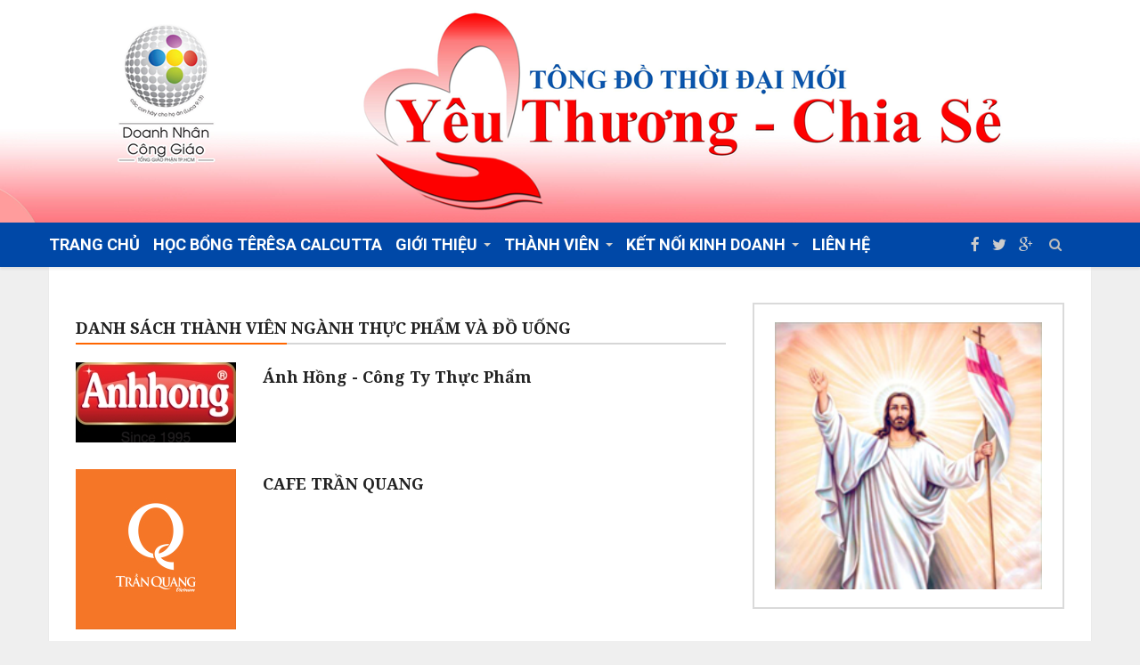

--- FILE ---
content_type: text/html; charset=UTF-8
request_url: https://doanhnhanconggiao.com/THUC-PHAM-VA-DO-UONG_x15.htm
body_size: 9426
content:
<!doctype html>
<html>
<head>
	<meta charset="utf-8">
	<title>Doanh nhân Công giáo - Tổng giáo phận TP. Hồ Chí Minh</title>
	<meta name="description" content="Trang tin công giáo, doanh nhân, tin kinh tế của giới Doanh nhân Công giáo Tổng giáo phận TP. Hồ Chí Minh" />
	<meta name="keywords" content="tin công giáo, doanh nhân, tin kinh tế, cà phê kết nối, business coffee, doanh nhân công giáo" />
	<meta property="og:title"       content="Doanh nhân công giáo" />
	<meta property="og:image" itemprop="thumbnailUrl" content="https://doanhnhanconggiao.com/images/logo.jpg"  /> 
	<meta property="og:description" content="Trang tin công giáo, doanh nhân, tin kinh tế của giới Doanh nhân Công giáo Tổng giáo phận TP. Hồ Chí Minh" />
	<meta property="og:url" content="https://doanhnhanconggiao.com/THUC-PHAM-VA-DO-UONG_x15.htm" />
	<meta class="viewport" name="viewport" content="width=device-width, initial-scale=1.0">
	<meta http-equiv="X-UA-Compatible" content="IE=edge">

	<link rel="shortcut icon" href="/images/fav.png" type="image/x-icon" />
	<link rel="stylesheet" type="text/css" href="/Modal/css/basic.css" />
	<!--[if IE]>
	<link rel="stylesheet" type="text/css" href="Modal/css/basic_ie.css" />
	<style>
		.cataloghead {display: block; width: 200px; height: 45px; line-height: 45px; padding-left: 20px; color: #fff; font-size: 16px; font-weight: bold; background: url(/images/bgnganhhang.gif) repeat-x;}
		.contentright {width: 250px; padding: 0px 10px; background: url(/images/bgright.gif) repeat-y;}
		.downarrowpointer{ /*CSS for "down" arrow image added to top menu items*/
		position: absolute;
		right: 10px;
		border: 0;
		}
		
	</style>
	<![endif]-->
	
	<script src="js/jquery-1.11.2.min.js"></script>
	<!-- Google Fonts -->
	<link href="http://fonts.googleapis.com/css?family=Roboto:100,300,300italic,400,400italic,500,700,700italic,900" rel="stylesheet" type="text/css">
	<link href="http://fonts.googleapis.com/css?family=Noto+Serif:400,400italic,700,700italic" rel="stylesheet" type="text/css">
	<link href="http://fonts.googleapis.com/css?family=Raleway:900" rel="stylesheet" type="text/css">

	<!-- Icon Font -->
	<link rel="stylesheet" href="plugins/font-awesome/css/font-awesome.min.css">

	<!-- Bootstrap CSS -->
	<link rel="stylesheet" href="plugins/bootstrap/css/bootstrap.min.css">

	<!-- Theme CSS -->
	<link rel="stylesheet" href="css/style.css">

	<!--[if lt IE 9]>
	<script src="https://oss.maxcdn.com/libs/html5shiv/3.7.0/html5shiv.js"></script>
	<script src="https://oss.maxcdn.com/libs/respond.js/1.4.2/respond.min.js"></script>
	<![endif]-->
	<script>
	  (function(i,s,o,g,r,a,m){i['GoogleAnalyticsObject']=r;i[r]=i[r]||function(){
	  (i[r].q=i[r].q||[]).push(arguments)},i[r].l=1*new Date();a=s.createElement(o),
	  m=s.getElementsByTagName(o)[0];a.async=1;a.src=g;m.parentNode.insertBefore(a,m)
	  })(window,document,'script','//www.google-analytics.com/analytics.js','ga');

	  ga('create', 'UA-23570435-41', 'auto');
	  ga('send', 'pageview');

	</script>	
</head>
<body><div id="fb-root"></div>
<script>(function(d, s, id) {
  var js, fjs = d.getElementsByTagName(s)[0];
  if (d.getElementById(id)) return;
  js = d.createElement(s); js.id = id;
  js.src = "//connect.facebook.net/vi_VN/sdk.js#xfbml=1&version=v2.4&appId=743186339109044";
  fjs.parentNode.insertBefore(js, fjs);
}(document, 'script', 'facebook-jssdk'));</script>
<div id="main" class="header-style1">
  <header class="header-wrapper clearfix">	
    <div class="header" id="header">
	  <div class="topbanner"></div>
      <div class="container">
        <div class="mag-content">
          <div class="row topmenu">
            <div class="col-md-12">
                          <!-- Mobile Menu Button -->
            <a class="navbar-toggle collapsed" id="nav-button" href="#mobile-nav">
              <span class="icon-bar"></span>
              <span class="icon-bar"></span>
              <span class="icon-bar"></span>
              <span class="icon-bar"></span>
            </a><!-- .navbar-toggle -->

            <!-- Main Nav Wrapper -->
            <nav class="navbar mega-menu">
              
              <!-- Navigation Menu -->
            <div class="navbar-collapse collapse">
              <ul class="nav navbar-nav">
				<li class="menu-color1"><a href="/">TRANG CHỦ</a></li>
				<li class="menu-color1"><a href="HOC-BONG-TERESA-CALCUTTA_c264.htm" >HỌC BỔNG TÊRÊSA CALCUTTA</a></li><li class="dropdown menu-color1"><a href="GIOI-THIEU_c108.htm" class="dropdown-toggle" data-toggle="dropdown" role="button" aria-expanded="false">GIỚI THIỆU</a><ul class="dropdown-menu"><li><a href="Gioi-Doanh-nhan-Cong-giao_c222.htm">Giới Doanh nhân Công giáo</a></li></ul></li><li class="dropdown menu-color1"><a href="Member_c104.htm" class="dropdown-toggle" data-toggle="dropdown" role="button" aria-expanded="false">THÀNH VIÊN</a><ul class="dropdown-menu"><li><a href="Member_c232.htm">Danh sách thành viên</a></li><li><a href="Phat-trien-thanh-vien_c233.htm">Phát triển thành viên</a></li><li><a href="Register_c235.htm">Đăng ký thành viên</a></li></ul><ul class="dropdown-menu"><li><a href="XAY-DUNG--NOI-THAT_x2.htm">XÂY DỰNG - NỘI THẤT</a></li><li><a href="DU-LICH_x4.htm">DU LỊCH</a></li><li><a href="NHA-HANG_x5.htm">NHÀ HÀNG</a></li><li><a href="GIAY_x9.htm">GIẤY</a></li><li><a href="MAY-MAC-VA-PHU-LIEU_x10.htm">MAY MẶC VÀ PHỤ LIỆU</a></li><li><a href="TRUYEN-THONG_x11.htm">TRUYỀN THÔNG</a></li><li><a href="HOA--MY-PHAM_x12.htm">HÓA - MỸ PHẨM</a></li><li><a href="SUC-KHOE-VA-THIET-BI-Y-TE_x13.htm">SỨC KHỎE VÀ THIẾT BỊ Y TẾ</a></li><li><a href="THEP_x14.htm">THÉP</a></li><li><a href="THUC-PHAM-VA-DO-UONG_x15.htm">THỰC PHẨM VÀ ĐỒ UỐNG</a></li><li><a href="GIAO-NHAN-&-VAN-CHUYEN_x17.htm">GIAO NHẬN & VẬN CHUYỂN</a></li><li><a href="MOI-TRUONG--CHAT-DOT_x18.htm">MÔI TRƯỜNG - CHẤT ĐỐT</a></li><li><a href="MY-NGHE_x19.htm">MỸ NGHỆ</a></li><li><a href="NHUA_x20.htm">NHỰA</a></li><li><a href="NU-TRANG-CAO-CAP_x21.htm">NỮ TRANG CAO CẤP</a></li><li><a href="VAT-TU-NGANH-NUOC_x22.htm">VẬT TƯ NGÀNH NƯỚC</a></li><li><a href="DIEN-THOAI--DIEN-MAY_x23.htm">ĐIỆN THOẠI - ĐIỆN MÁY</a></li><li><a href="CONG-NGHE_x24.htm">CÔNG NGHỆ</a></li><li><a href="IN-AN_x26.htm">IN ẤN</a></li><li><a href="DICH-VU--TU-VAN_x28.htm">DỊCH VỤ - TƯ VẤN</a></li><li><a href="QUA-TANG_x29.htm">QUÀ TẶNG</a></li><li><a href="GIAO-DUC_x30.htm">GIÁO DỤC</a></li><li><a href="AM-THANH-_x6.htm">ÂM THANH </a></li><li><a href="BAT-DONG-SAN_x25.htm">BẤT ĐỘNG SẢN</a></li><li><a href="CONG-NGHIEP--DIEN-LANH_x8.htm">CÔNG NGHIỆP - ĐIỆN LẠNH</a></li></ul></li><li class="dropdown menu-color1"><a href="KET-NOI-KINH-DOANH_c116.htm" class="dropdown-toggle" data-toggle="dropdown" role="button" aria-expanded="false">KẾT NỐI KINH DOANH</a><ul class="dropdown-menu"><li><a href="TIM-DOI-TAC_c220.htm">TÌM ĐỐI TÁC</a></li><li><a href="TU-GIOI-THIEU_c221.htm">TỰ GIỚI THIỆU</a></li></ul></li><li class="menu-color1"><a href="Contact_c86.htm" >LIÊN HỆ</a></li>              </ul><!-- .nav .navbar-nav -->
            </div><!-- .navbar-collapse -->              <!-- End Navigation Menu -->

              <div class="header-right">
                <div class="social-icons">
                  <a href="#" data-toggle="tooltip" data-placement="bottom" title="Facebook"><i class="fa fa-facebook fa-lg"></i></a>
                  <a href="#" data-toggle="tooltip" data-placement="bottom" title="Twitter"><i class="fa fa-twitter fa-lg"></i></a>
                  <a href="#" data-toggle="tooltip" data-placement="bottom" title="Google+"><i class="fa fa-google-plus fa-lg"></i></a>
                  <!-- Only for Fixed Sidebar Layout -->
                  <a href="#" class="fixed-button navbar-toggle" id="fixed-button">
                    <i></i>
                    <i></i>
                    <i></i>
                    <i></i>
                  </a><!-- .fixed-button -->
                </div><!-- .social-icons -->
              </div><!-- .header-right -->

            </nav><!-- .navbar -->

            <div id="sb-search" class="sb-search">
              <form>
                <input class="sb-search-input" placeholder="Enter your search text..." type="text" value="" name="search" id="search">
                <input class="sb-search-submit" type="submit" value="">
                <span class="sb-icon-search fa fa-search" data-toggle="tooltip" data-placement="bottom" title="Search"></span>
              </form>
            </div><!-- .sb-search -->            </div>
          </div>
        </div><!-- .mag-content -->
      </div><!-- .container -->
    </div><!-- .header -->
    
  </header><!-- .header-wrapper -->
  <div class="container main-wrapper">
	<div class="main-content mag-content clearfix">
		<div class="row main-body" data-stickyparent>
			<div class="col-md-8">
						  <section class="news-text-block">
            <div class="row">
              <div class="col-md-12">			  
	
		<section class="admag-block">
			<h3 class="block-title"><a href="Member_c104.htm"><span>Danh sách thành viên</span></a> ngành THỰC PHẨM VÀ ĐỒ UỐNG</h3><article class="simple-post simple-big clearfix">
					<div class="simple-thumb">
						<a class="item" target="_blank" href="http://anhhongfood.com/"><img src="/userfiles/small_570_Logo (1).png" alt="" /></a>
					</div>
					<header>
						<h3><a class="item" target="_blank" href="http://anhhongfood.com/">Ánh Hồng - Công Ty Thực Phẩm</a></h3><p class="excerpt"></p>
					</header></article><article class="simple-post simple-big clearfix">
					<div class="simple-thumb">
						<a class="item" target="_blank" href="https://www.cafetranquang.com/"><img src="/userfiles/2023/02/thumb/969_TRAN QUANG.png" alt="" /></a>
					</div>
					<header>
						<h3><a class="item" target="_blank" href="https://www.cafetranquang.com/">CAFE TRẦN QUANG</a></h3><p class="excerpt"></p>
					</header></article><article class="simple-post simple-big clearfix">
					<div class="simple-thumb">
						<a class="item" target="_blank" href="http://www.mina.com.vn/"><img src="/userfiles/small_542_logo cong ty.png" alt="" /></a>
					</div>
					<header>
						<h3><a class="item" target="_blank" href="http://www.mina.com.vn/">Minh Nam - Công Ty Công Nghiệp Ẩm Thực</a></h3><p class="excerpt"></p>
					</header></article></section>
			<div style="display: block; height: 12px;"></div>			  </div>
			</div>
		  </section>
			
			</div>
			<div class="col-md-4" data-stickycolumn>
				<aside class="sidebar clearfix">
					<div class="widget adwidget">
						<a href="#" target="_blank"><img src="/userfiles/phucsinh_628.png" alt="Banner vị trí media" width="300" /></a>				
					</div>
					<div class="widget christ">
						<h3 class="block-title"><span>Suy niệm lời chúa</span></h3>
											  
					</div>
					
					<div class="widget tabwidget">
					  <h3>CHÚC MỪNG</h3>
					  <ul class="nav nav-tabs" role="tablist" id="widget-tab">
						<li role="presentation" class="active"><a href="#tab-popular" aria-controls="tab-popular" role="tab" data-toggle="tab">Bổn mạng</a></li>
						<li role="presentation"><a href="#tab-recent" aria-controls="tab-recent" role="tab" data-toggle="tab">Sinh nhật</a></li>
						<li role="presentation"><a href="#tab-comments" aria-controls="tab-comments" role="tab" data-toggle="tab">Hôn phối</a></li>
					  </ul>
					  <div class="tab-content">
						<div role="tabpanel" class="tab-pane active" id="tab-popular">
												</div><!-- Popular posts -->
						<div role="tabpanel" class="tab-pane" id="tab-recent">
						<article class="widget-post clearfix">
									<header>
									  <h3>
										Chúc mừng sinh nhật  Anh Anton Lê Duy Linh  02/02
									  </h3>
									</header>
								  </article><article class="widget-post clearfix">
									<header>
									  <h3>
										Chúc mừng sinh nhật  Chị Maria Diệp Thị Cẩm Hà  06/02
									  </h3>
									</header>
								  </article><article class="widget-post clearfix">
									<header>
									  <h3>
										Chúc mừng sinh nhật  Anh Phê-rô Đoàn Khắc Xuyên  10/02
									  </h3>
									</header>
								  </article><article class="widget-post clearfix">
									<header>
									  <h3>
										Chúc mừng sinh nhật  Anh Giacobe Hồ Anh Minh  11/02
									  </h3>
									</header>
								  </article><article class="widget-post clearfix">
									<header>
									  <h3>
										Chúc mừng sinh nhật  Anh Giuse Đinh Văn Minh 12/02
									  </h3>
									</header>
								  </article><article class="widget-post clearfix">
									<header>
									  <h3>
										Chúc mừng sinh nhật  Anh Giuse Lương tú Chinh  20/02
									  </h3>
									</header>
								  </article><article class="widget-post clearfix">
									<header>
									  <h3>
										Chúc mừng sinh nhật  Chị Anna Nguyễn Thị Kim Lương 20/02
									  </h3>
									</header>
								  </article><article class="widget-post clearfix">
									<header>
									  <h3>
										Chúc mừng sinh nhật  Maria Đỗ Vy Hạ 20/02
									  </h3>
									</header>
								  </article><article class="widget-post clearfix">
									<header>
									  <h3>
										Chúc mừng sinh nhật  Laurenso Trần Nguyễn Khánh Châu 21/02
									  </h3>
									</header>
								  </article><article class="widget-post clearfix">
									<header>
									  <h3>
										Chúc mừng sinh nhật  Chị Vũ Thị Hà 25/02
									  </h3>
									</header>
								  </article><article class="widget-post clearfix">
									<header>
									  <h3>
										Chúc mừng sinh nhật  Chị Maria Vũ Thị Hà 25/02
									  </h3>
									</header>
								  </article>						</div><!-- Recent Posts -->
						<div role="tabpanel" class="tab-pane" id="tab-comments">
						<article class="widget-post clearfix">
									<header>
									  <h3>
										Chúc mừng kỷ niệm 40 năm ngày cưới  Anh Gioan Lê Cần và Chị Anna Nguyễn Thị Hà 04/02
									  </h3>
									</header>
								  </article><article class="widget-post clearfix">
									<header>
									  <h3>
										Chúc mừng kỷ niệm 23 năm ngày cưới  Anh Đaminh Đinh Vĩnh Ninh và Chị Lucia Đào Thu Vân 16/02
									  </h3>
									</header>
								  </article><article class="widget-post clearfix">
									<header>
									  <h3>
										Chúc mừng kỷ niệm 15 năm ngày cưới  Chúc mừng kỷ niệm ngày cưới Anh Martino Nguyễn Hữu Toàn và Maria Vương Thị Ngọc Chi  27/02
									  </h3>
									</header>
								  </article><article class="widget-post clearfix">
									<header>
									  <h3>
										Chúc mừng kỷ niệm 10 năm ngày cưới  Chúc mừng kỷ niệm ngày cưới Anh Giuse Nguyễn Công Chính và Maria Huỳnh Mỹ Linh  28/02
									  </h3>
									</header>
								  </article>						</div><!-- Comments -->
					  </div>
					</div>

					<div class="widget social-links">
					  <h3 class="block-title"><span>Kết nối với chúng tôi</span></h3>
					  <ul class="social-list">

						<li class="social-facebook">
						  <a href="https://www.facebook.com/doanhnhanconggiao/" data-toggle="tooltip" data-placement="bottom" title="" data-original-title="Facebook" target="_blank">
							<i class="fa fa-facebook"></i>
						  </a>
						</li>
						<li class="social-twitter" data-toggle="tooltip" data-placement="bottom" title="" data-original-title="Twitter">
						  <a href="//twitter.com" target="_blank">
							<i class="fa fa-twitter"></i>
						  </a>
						</li>
						<li class="social-youtube">
						  <a href="//youtube.com" data-toggle="tooltip" data-placement="bottom" title="" data-original-title="Youtube" target="_blank">
							<i class="fa fa-youtube"></i>
						  </a>
						</li>
						<li class="social-instagram">
						  <a href="//instagram.com" data-toggle="tooltip" data-placement="bottom" title="" data-original-title="Instagram" target="_blank">
							<i class="fa fa-instagram"></i>
						  </a>
						</li>
						<li class="social-pinterest">
						  <a href="//pinterest.com" data-toggle="tooltip" data-placement="bottom" title="" data-original-title="Pinterest" target="_blank">
							<i class="fa fa-pinterest"></i>
						  </a>
						</li>
					  </ul>
					  <div style="clear: both; height: 15px;"><img src="/images/blank.gif" height="0" alt="" /></div>
						Lượt truy cập: <b> 11,851,701</b><br/>Đang online: <b> 2</b><br/>					  
					</div><!-- .widget .social-links -->

					<div class="widget bannerwidget">
					  <div class="widget-125 clearfix">
						<a href="http://www.hoangquan.com.vn/" target="_blank"><img src="/userfiles/HOANG QUAN_507.jpg" alt="HOÀNG QUÂN GROUP" width="125" /></a><a href="http://www.vietthuong.vn/" target="_blank"><img src="/userfiles/logo-viet-thuong_128.png" alt="VIET THUONG" width="125" /></a><a href="http://vcg.vn " target="_blank"><img src="/userfiles/VCG_945.jpg" alt="VCG" width="125" /></a><a href="http://www.theadora.vn/portfolio_page/video/" target="_blank"><img src="/userfiles/DONG PHUONG GROUP_385.jpg" alt="ĐÔNG PHƯƠNG GROUP" width="125" /></a><a href="http://www.thacogroup.vn/" target="_blank"><img src="/userfiles/thaco dncg_568.jpg" alt="TRƯỜNG HẢI" width="125" /></a><a href="http://www.miraclediamond.vn/" target="_blank"><img src="/userfiles/MIRAL DNCG_856.jpg" alt="Miracle Diamond & Jewelry" width="125" /></a><a href="https://www.youtube.com/watch?v=Q-xnixeqWOo&t=12s" target="_blank"><img src="/userfiles/CARNIVAL_734.jpg" alt="CARNIVAL - HÀNH HƯƠNG DU LỊCH" width="125" /></a><a href="http://www.pomina-steel.com/" target="_blank"><img src="/userfiles/pom_111.jpg" alt="THÉP POMINA" width="125" /></a><a href="http://rangdongspca.com/" target="_blank"><img src="/userfiles/RDSPCA_138.bmp" alt="RẠNG ĐÔNG SPCA" width="125" /></a><a href="https://www.thegioididong.com/" target="_blank"><img src="/userfiles/tgdd dncg_537.jpg" alt="THẾ GIỚI DI ĐỘNG" width="125" /></a><a href="https://www.cafetranquang.com/" target="_blank"><img src="/userfiles/TRAN QUANG DNCG_252.jpg" alt="CAFE TRẦN QUANG" width="125" /></a><a href="https://thienanholdings.vn/" target="_blank"><img src="/userfiles/THIEN AN HOLDINGS DNCG_196.png" alt="THIÊN AN HOLDINGS" width="125" /></a><a href="https://vinamen.vn/" target="_blank"><img src="/userfiles/VINAMEN DNCG_320.jpg" alt="VINAMEN" width="125" /></a><a href="https://www.mina.com.vn/" target="_blank"><img src="/userfiles/MINACATERING_470.jpg" alt="MINACATERING" width="125" /></a><a href="https://dulichviet.com.vn/" target="_blank"><img src="/userfiles/LOGO DLV KNS_981.png" alt="DU LỊCH VIỆT" width="125" /></a><a href="https://baobikhangnghi.vn/" target="_blank"><img src="/userfiles/KHANG DNCG_961.jpg" alt="BAO BI KHANG NGHI" width="125" /></a>				
					  </div>
					</div>
	
				</aside>
			</div>
		</div>
	</div>
	<div class="mag-content clearfix">
	  <div class="row">
		<div class="col-md-12">
		  <div class="ad728-wrapper">
			<a href="#" target="_blank"><img src="/userfiles/Banner-01_680.jpg" alt="Banner vị trí footer" width="728" /></a>				
		  </div>
		</div>
	  </div>
	</div>
	
  </div>
  <footer class="footer source-org vcard copyright clearfix" id="footer" role="contentinfo">
	  <div class="footer-main">
		<div class="fixed-main">
		  <div class="container">
			<div class="mag-content">
			  <div class="row">
				<div class="col-md-4">
				  <div class="footer-block clearfix">
					<p class="clearfix">
					  <a class="logo" href="/" title="Doanh nhân công giáo" rel="home">
						DN <span>CG</span>
					  </a><!-- .logo -->
					</p>
					<p class="description">
					  Giới Doanh nhân Công giáo Thành phố Hồ Chí Minh được thành lập và hoạt động theo bản chỉ dẫn sinh hoạt do Đức Hồng Y Tổng Giám mục Phạm Minh Mẫn ban hành ngày 08/12/2004
					</p>
					<ul class="social-list clearfix">
					  <li class="social-facebook">
						<a href="https://www.facebook.com/doanhnhanconggiao/" data-toggle="tooltip" data-placement="bottom" title="" data-original-title="Facebook" target="_blank">
						  <i class="fa fa-facebook"></i>
						</a>
					  </li>
					  <li class="social-twitter" data-toggle="tooltip" data-placement="bottom" title="" data-original-title="Twitter">
						<a href="//twitter.com" target="_blank">
						  <i class="fa fa-twitter"></i>
						</a>
					  </li>
					  <li class="social-youtube">
						<a href="//youtube.com" data-toggle="tooltip" data-placement="bottom" title="" data-original-title="Youtube" target="_blank">
						  <i class="fa fa-youtube"></i>
						</a>
					  </li>
					  <li class="social-instagram">
						<a href="//instagram.com" data-toggle="tooltip" data-placement="bottom" title="" data-original-title="Instagram" target="_blank">
						  <i class="fa fa-instagram"></i>
						</a>
					  </li>
					  <li class="social-pinterest">
						<a href="//pinterest.com" data-toggle="tooltip" data-placement="bottom" title="" data-original-title="Pinterest" target="_blank">
						  <i class="fa fa-pinterest"></i>
						</a>
					  </li>
					</ul>
				  </div><!-- Footer Block -->
				</div>
				<div class="col-md-2">
				  <div class="footer-block clearfix">
					<h3 class="footer-title">Danh mục</h3>
					<ul class="footer-menu">
						<li><a href="HOC-BONG-TERESA-CALCUTTA_c264.htm">HỌC BỔNG TÊRÊSA CALCUTTA</a></li><li><a href="GIOI-THIEU_c108.htm">GIỚI THIỆU</a></li><li><a href="Member_c104.htm">THÀNH VIÊN</a></li><li><a href="KET-NOI-KINH-DOANH_c116.htm">KẾT NỐI KINH DOANH</a></li><li><a href="Contact_c86.htm">LIÊN HỆ</a></li>					
					</ul>
				  </div>
				</div>

				<div class="col-md-3">
				  <div class="footer-block clearfix">
					<h3 class="footer-title">Tags</h3>
					<ul class="tags-widget">
						
										<li>
										  <a href="Doanh-nhan-Cong-giao-Thanh-le-Tat-nien-va-bau-Ban-Dai-Dien-nhiem-ky-VIII_c207_d3371.htm">
											Doanh nhân Công giáo: Thánh lễ Tất niên và bầu Ban Đại Diện nhiệm kỳ VIII
										  </a>
										</li>
									
										<li>
										  <a href="Ban-Bac-Ai-Xa-Hoi-Gioi-Doanh-Nhan-Cong-Giao-voi-chuyen-tham-xom-ngheo-Binh-Dien_c154_d3360.htm">
											Ban Bác Ái Xã Hội Giới Doanh Nhân Công Giáo với chuyến thăm xóm nghèo Bình Điền
										  </a>
										</li>
									
										<li>
										  <a href="suc-khoe_c245_d3002.htm">
											sức khỏe
										  </a>
										</li>
									
										<li>
										  <a href="goc-nhin_c249_d3000.htm">
											góc nhìn
										  </a>
										</li>
									
										<li>
										  <a href="TMDT_c194_d2626.htm">
											TMĐT
										  </a>
										</li>
									
										<li>
										  <a href="CNTT_c246_d2620.htm">
											CNTT
										  </a>
										</li>
									
										<li>
										  <a href="be_c194_d2607.htm">
											be
										  </a>
										</li>
									
										<li>
										  <a href="photocopy_c245_d2601.htm">
											photocopy
										  </a>
										</li>
														</ul>
				  </div><!-- Footer Block -->
				</div>

				<div class="col-md-3">
				  <div class="footer-block clearfix">
						<div class="fb-page" data-href="https://www.facebook.com/doanhnhanconggiao" data-width="500" data-small-header="false" data-adapt-container-width="true" data-hide-cover="false" data-show-facepile="false" data-show-posts="false"><div class="fb-xfbml-parse-ignore"><blockquote cite="https://www.facebook.com/doanhnhanconggiao"><a href="https://www.facebook.com/doanhnhanconggiao">Doanh Nhân Công Giáo</a></blockquote></div></div>
				  </div>
				</div>
			  </div>
			</div>
		  </div>
		</div>
	  </div>

	  <div class="footer-bottom clearfix">
		<div class="fixed-main">
		  <div class="container">
			<div class="mag-content">
			  <div class="row">
				<div class="col-md-6">
				  <p>Bản quyền Doanh nhân Công giáo © 2019. All Rights Reserved</p>
				</div>

				<div class="col-md-6">
				  <div class="social-icons pull-right">
					<a href="#"><i class="fa fa-facebook"></i></a>
					<a href="#"><i class="fa fa-twitter"></i></a>
					<a href="#"><i class="fa fa-rss"></i></a>
				  </div>
				</div>
			  </div>
			</div>
		  </div>
		</div>
	  </div>
  </footer>
  
  </div>
  
  <nav id="mobile-nav">
	<div>
	  <ul>
		<li><a href=".">Trang chủ</a></li>
		<li><a href="HOC-BONG-TERESA-CALCUTTA_c264.htm" >HỌC BỔNG TÊRÊSA CALCUTTA</a></li><li><a href="GIOI-THIEU_c108.htm" class="dropdown-toggle" data-toggle="dropdown" role="button" aria-expanded="false">GIỚI THIỆU</a><ul><li><a href="Gioi-Doanh-nhan-Cong-giao_c222.htm">Giới Doanh nhân Công giáo</a></li></ul></li><li><a href="Member_c104.htm" class="dropdown-toggle" data-toggle="dropdown" role="button" aria-expanded="false">THÀNH VIÊN</a><ul><li><a href="Member_c232.htm">Danh sách thành viên</a></li><li><a href="Phat-trien-thanh-vien_c233.htm">Phát triển thành viên</a></li><li><a href="Register_c235.htm">Đăng ký thành viên</a></li></ul><ul><li><a href="XAY-DUNG--NOI-THAT_x2.htm">XÂY DỰNG - NỘI THẤT</a></li><li><a href="DU-LICH_x4.htm">DU LỊCH</a></li><li><a href="NHA-HANG_x5.htm">NHÀ HÀNG</a></li><li><a href="GIAY_x9.htm">GIẤY</a></li><li><a href="MAY-MAC-VA-PHU-LIEU_x10.htm">MAY MẶC VÀ PHỤ LIỆU</a></li><li><a href="TRUYEN-THONG_x11.htm">TRUYỀN THÔNG</a></li><li><a href="HOA--MY-PHAM_x12.htm">HÓA - MỸ PHẨM</a></li><li><a href="SUC-KHOE-VA-THIET-BI-Y-TE_x13.htm">SỨC KHỎE VÀ THIẾT BỊ Y TẾ</a></li><li><a href="THEP_x14.htm">THÉP</a></li><li><a href="THUC-PHAM-VA-DO-UONG_x15.htm">THỰC PHẨM VÀ ĐỒ UỐNG</a></li><li><a href="GIAO-NHAN-&-VAN-CHUYEN_x17.htm">GIAO NHẬN & VẬN CHUYỂN</a></li><li><a href="MOI-TRUONG--CHAT-DOT_x18.htm">MÔI TRƯỜNG - CHẤT ĐỐT</a></li><li><a href="MY-NGHE_x19.htm">MỸ NGHỆ</a></li><li><a href="NHUA_x20.htm">NHỰA</a></li><li><a href="NU-TRANG-CAO-CAP_x21.htm">NỮ TRANG CAO CẤP</a></li><li><a href="VAT-TU-NGANH-NUOC_x22.htm">VẬT TƯ NGÀNH NƯỚC</a></li><li><a href="DIEN-THOAI--DIEN-MAY_x23.htm">ĐIỆN THOẠI - ĐIỆN MÁY</a></li><li><a href="CONG-NGHE_x24.htm">CÔNG NGHỆ</a></li><li><a href="IN-AN_x26.htm">IN ẤN</a></li><li><a href="DICH-VU--TU-VAN_x28.htm">DỊCH VỤ - TƯ VẤN</a></li><li><a href="QUA-TANG_x29.htm">QUÀ TẶNG</a></li><li><a href="GIAO-DUC_x30.htm">GIÁO DỤC</a></li><li><a href="AM-THANH-_x6.htm">ÂM THANH </a></li><li><a href="BAT-DONG-SAN_x25.htm">BẤT ĐỘNG SẢN</a></li><li><a href="CONG-NGHIEP--DIEN-LANH_x8.htm">CÔNG NGHIỆP - ĐIỆN LẠNH</a></li></ul></li><li><a href="KET-NOI-KINH-DOANH_c116.htm" class="dropdown-toggle" data-toggle="dropdown" role="button" aria-expanded="false">KẾT NỐI KINH DOANH</a><ul><li><a href="TIM-DOI-TAC_c220.htm">TÌM ĐỐI TÁC</a></li><li><a href="TU-GIOI-THIEU_c221.htm">TỰ GIỚI THIỆU</a></li></ul></li><li><a href="Contact_c86.htm" >LIÊN HỆ</a></li>	  </ul>
	</div>
  </nav>
<div id="go-top-button" class="fa fa-angle-up" title="Scroll To Top"></div>
<div class="mobile-overlay" id="mobile-overlay"></div>
<script src="js/jquery-1.11.2.min.js"></script>

<script type='text/javascript' src='/Modal/js/jquery.simplemodal.js'></script>
<script src="js/modernizr.min.js"></script>

<script src="plugins/bootstrap/js/bootstrap.js"></script>

<script src="https://maps.googleapis.com/maps/api/js?v=3.exp"></script>

<script src="js/plugins.js"></script>

<script src="js/script.js"></script>
<script src="js/library.js"></script>

</body>
</html>

--- FILE ---
content_type: text/css
request_url: https://doanhnhanconggiao.com/Modal/css/basic.css
body_size: 111
content:
/*
 * SimpleModal Basic Modal Dialog
 * http://www.ericmmartin.com/projects/simplemodal/
 * http://code.google.com/p/simplemodal/
 *
 * Copyright (c) 2010 Eric Martin - http://ericmmartin.com
 *
 * Licensed under the MIT license:
 *   http://www.opensource.org/licenses/mit-license.php
 *
 * Revision: $Id: basic.css 242 2010-03-14 00:55:02Z emartin24 $
 *
 */
#basic-modal-content-0 {display:none;}
#basic-modal-content-1 {display:none;}
#basic-modal-content-2 {display:none;}
#basic-modal-content-3 {display:none;}
#basic-modal-content-4 {display:none;}
#basic-modal-content-5 {display:none;}
#basic-modal-content-6 {display:none;}
#basic-modal-content-7 {display:none;}
#basic-modal-content-8 {display:none;}
#basic-modal-content-9 {display:none;}
#basic-modal-content-10 {display:none;}
#basic-modal-content-11 {display:none;}
#basic-modal-content-12 {display:none;}
#basic-modal-content-13 {display:none;}
#basic-modal-content-14 {display:none;}
#basic-modal-content-15 {display:none;}
#basic-modal-content-16 {display:none;}
#basic-modal-content-17 {display:none;}
#basic-modal-content-18 {display:none;}
#basic-modal-content-19 {display:none;}
#basic-modal-content-20 {display:none;}

/* Overlay */
#simplemodal-overlay {background-color:#000; cursor:wait;}

/* Container */
#simplemodal-container {color:#333; background-color:#fff; border:4px solid #444; padding:6px;}
#simplemodal-container code {background:#141414; border-left:3px solid #65B43D; color:#bbb; display:block; margin-bottom:12px; padding:4px 6px 6px;}
#simplemodal-container a {color:#ddd;}
#simplemodal-container a.modalCloseImg {background:url(../img/basic/x.png) no-repeat; width:25px; height:29px; display:inline; z-index:3200; position:absolute; top:-15px; right:-16px; cursor:pointer;}
#simplemodal-container #basic-modal-content1 {padding:8px;}
#simplemodal-container #basic-modal-content2 {padding:8px;}

--- FILE ---
content_type: text/plain
request_url: https://www.google-analytics.com/j/collect?v=1&_v=j102&a=177390045&t=pageview&_s=1&dl=https%3A%2F%2Fdoanhnhanconggiao.com%2FTHUC-PHAM-VA-DO-UONG_x15.htm&ul=en-us%40posix&dt=Doanh%20nh%C3%A2n%20C%C3%B4ng%20gi%C3%A1o%20-%20T%E1%BB%95ng%20gi%C3%A1o%20ph%E1%BA%ADn%20TP.%20H%E1%BB%93%20Ch%C3%AD%20Minh&sr=1280x720&vp=1280x720&_u=IEBAAEABAAAAACAAI~&jid=565278071&gjid=1626056855&cid=2117204894.1770149761&tid=UA-23570435-41&_gid=449312713.1770149761&_r=1&_slc=1&z=30369474
body_size: -452
content:
2,cG-43ZS81ZBFG

--- FILE ---
content_type: application/x-javascript
request_url: https://doanhnhanconggiao.com/js/library.js
body_size: 3721
content:
	//------------------------------------------------------------------------
function validEmail(obj) {
	var s = obj.value;
	for (var i=0; i<s.length; i++)
		if (s.charAt(i)==" "){
			return false;
		}
	var elem, elem1;
	elem=s.split("@");
	if (elem.length!=2)	return false;

	if (elem[0].length==0 || elem[1].length==0)return false;

	if (elem[1].indexOf(".")==-1)	return false;

	elem1=elem[1].split(".");
	for (var i=0; i<elem1.length; i++)
		if (elem1[i].length==0)return false;
	return true;
}
//------------------------------------------------------------------------
function testSpaceBar(obj){
	if(obj.value=="")return false;
	else{		
		var s = obj.value;
		var temp = s.split(" ");
		var str = "";
		for(var i=0; i<temp.length; i++)str=str + temp[i];
		if(str==""){
			obj.value = str.substring(0,str.length);
			return false;
		}
	}//else
	return true;
}
//------------------------------------------------------------------------
function validDate(obj) {
	var s = obj.value;
	var unicode;
	for(var i=0;i<s.length; i++){
		unicode = s.charCodeAt(i);
		if(unicode<48 || unicode>57)
			if (unicode!=47)return false;
	}
	if(s.indexOf("/")==-1)return false;

	var elem=s.split("/");
	if(s.length!=0 && (elem[1].length==0 || eval(elem[1])<1 || eval(elem[1])>12))return false;

	var DaysPerMonth;
	switch(eval(elem[1])){
		case 4:
		case 6:
		case 9:
		case 11:{
			DaysPerMonth=30;
			break;}
		case 2:{ 
			if((elem[2]%4 == 0) && ((elem[2]%100 != 0) || (elem[2]%400 == 0)))
				DaysPerMonth=29
			else
				DaysPerMonth=28
			break;
		}
		default:
			DaysPerMonth=31
	}
	if(s.length!=0 && (elem[0].length==0 || eval(elem[0])<1 || eval(elem[0])>eval(DaysPerMonth)))return false;
	if(s.length!=0 && (elem[2].length==0 || eval(elem[2])<1900 || eval(elem[2])>3000))return false;
	return true;
}
//------------------------------------------------------------------------
function isNumber(obj) {
	var s = obj.value;
	s = s.toString();
	if (s.length == 0)
		return false;
	for (var n = 0; n < s.length; n++)
		if (s.substring(n, n+1) < "0" || s.substring(n, n+1) > "9")
			return false;

	return true;
}
//------------------------------------------------------------------------
function isNumberF(obj){
	var sText = obj.value;
	var ValidChars = ".0123456789";
	var Char;
	for (i = 0; i < sText.length; i++) 
      { 
      Char = sText.charAt(i); 
      if (ValidChars.indexOf(Char) == -1) 
         {
         return false;
         }
      }
 	return true;
}
//------------------------------------------------------------------------------------------
function validCheckBox(obj){
	var isChecked = false;
	for(var i=0; i<obj.length; i++)
		if (obj[i].checked==true)isChecked = true;
	if(isChecked==false)return false;
	else return true;
}
//------------------------------------------------------------------------------------------
function MM_openBrWindow(theURL,winName,features) { //v2.0
	var mywindow = window.open(theURL,winName,features);
	if (window.focus) {mywindow.focus()}
	return false;
}
//------------------------------------------------------------------------------------------
function validTuyendung(){
	var login = document.post;
	if(!testSpaceBar(login.nguoilienhe)){
		alert("Vui lòng nhập thông tin người liên hệ.");
		login.nguoilienhe.focus();
		return false;
	}
	if(!testSpaceBar(login.dienthoai)){
		alert("Vui lòng nhập điện thoại người liên hệ.");
		login.dienthoai.focus();
		return false;
	}
	if(!validEmail(login.email)){
		alert("Vui lòng nhập email liên hệ.");
		login.email.focus();
		return false;
	}
	if(!testSpaceBar(login.tendoanhnghiep)){
		alert("Vui lòng nhập tên doanh nghiệp.");
		login.tendoanhnghiep.focus();
		return false;
	}
	if(!testSpaceBar(login.diachidoanhnghiep)){
		alert("Vui lòng nhập địa chỉ doanh nghiệp.");
		login.diachidoanhnghiep.focus();
		return false;
	}
	if(!testSpaceBar(login.code)){
		alert("Vui lòng nhập mã an toàn.");
		login.code.focus();
		return false;
	}
}
//------------------------------------------------------------------------------------------
function validTimviec(){
	var login = document.post;
	if(!validEmail(login.email)){
		alert("Vui lòng nhập email liên hệ.");
		login.email.focus();
		return false;
	}	
	if(!testSpaceBar(login.tenthanh)){
		alert("Vui lòng nhập tên thánh.");
		login.tenthanh.focus();
		return false;
	}
	if(!testSpaceBar(login.hovaten)){
		alert("Vui lòng nhập họ và tên.");
		login.hovaten.focus();
		return false;
	}
	if(!testSpaceBar(login.ngaysinh)){
		alert("Vui lòng nhập ngày sinh.");
		login.ngaysinh.focus();
		return false;
	}
	if(!testSpaceBar(login.dienthoai)){
		alert("Vui lòng nhập số điện thoại.");
		login.dienthoai.focus();
		return false;
	}
	if(!testSpaceBar(login.ngaybatdau)){
		alert("Vui lòng cho biết năm bắt đầu sinh hoạt Toma Thiện.");
		login.ngaybatdau.focus();
		return false;
	}	
	if(!testSpaceBar(login.nhom)){
		alert("Vui lòng chọn nhóm sinh hoạt TMT.");
		login.nhom.focus();
		return false;
	}
	if(!testSpaceBar(login.tentruong)){
		alert("Vui lòng cho biết tên trường đại học/cao đẳng.");
		login.tentruong.focus();
		return false;
	}
	if(!testSpaceBar(login.chuyennganh)){
		alert("Vui lòng cho biết chuyên ngành bạn theo học.");
		login.chuyennganh.focus();
		return false;
	}
	if(!testSpaceBar(login.namthu)){
		alert("Vui lòng cho biết sinh viên năm thứ mấy.");
		login.namthu.focus();
		return false;
	}
	if(!testSpaceBar(login.vitri)){
		alert("Vui lòng cho biết vị trí thực tập mong muốn.");
		login.vitri.focus();
		return false;
	}
	if(!testSpaceBar(login.thoigiancamket)){
		alert("Vui lòng cho biết thời gian thực tập cam kết.");
		login.thoigiancamket.focus();
		return false;
	}
	if(!testSpaceBar(login.code)){
		alert("Vui lòng nhập mã an toàn.");
		login.code.focus();
		return false;
	}
}
function validGao(){
	var login = document.post;

	if(!testSpaceBar(login.giaoxu)){
		alert("Vui lòng nhập tên Giáo xứ - Giáo hạt.");
		login.giaoxu.focus();
		return false;
	}
	if(!testSpaceBar(login.soluong)){
		alert("Vui lòng nhập số lượng người nghèo xin trợ cấp.");
		login.soluong.focus();
		return false;
	}
	if(!testSpaceBar(login.diachi)){
		alert("Vui lòng nhập địa chỉ nhận gạo.");
		login.diachi.focus();
		return false;
	}
	
	if(!testSpaceBar(login.nguoilienhe)){
		alert("Vui lòng nhập thông tin người liên hệ.");
		login.nguoilienhe.focus();
		return false;
	}
	if(!testSpaceBar(login.dienthoai)){
		alert("Vui lòng nhập điện thoại người liên hệ.");
		login.dienthoai.focus();
		return false;
	}
}
function validAtm(){
	var login = document.post;

	if(!testSpaceBar(login.giaoxu)){
		alert("Vui lòng nhập tên Giáo xứ - Giáo hạt.");
		login.giaoxu.focus();
		return false;
	}
	if(!testSpaceBar(login.soluong)){
		alert("Vui lòng nhập số lượng gia đình xin trợ cấp.");
		login.soluong.focus();
		return false;
	}
	if(!testSpaceBar(login.tentaikhoan)){
		alert("Vui lòng nhập tên tài khoản.");
		login.tentaikhoan.focus();
		return false;
	}
	
	if(!testSpaceBar(login.sotaikhoan)){
		alert("Vui lòng nhập số tài khoản.");
		login.sotaikhoan.focus();
		return false;
	}
	if(!testSpaceBar(login.nganhang)){
		alert("Vui lòng nhập tên ngân hàng mở tài khoản.");
		login.nganhang.focus();
		return false;
	}
	if(!testSpaceBar(login.dienthoai)){
		alert("Vui lòng nhập số điện thoại liên hệ.");
		login.dienthoai.focus();
		return false;
	}
}

//-------------------------------------------------------------------------------------------
function getPass(){
	var login = document.getpass;
	if(!validEmail(login.emaillogin)){
		alert("Vui lòng nhập email đăng nhập.");
		login.emaillogin.focus();
		return false;
	}
	if(!testSpaceBar(login.code)){
		alert("Vui lòng nhập mã bảo vệ.");
		login.code.focus();
		return false;
	}
}
//-------------------------------------------------------------------------------------------
function doReg(){
	var register = document.register;
	if(!validEmail(register.username)){
		alert("Vui lòng nhập email đăng nhập.");
		register.username.focus();
		return false;
	}
	if(!testSpaceBar(register.password)){
		alert("Vui lòng nhập mật khẩu.");
		register.password.focus();
		return false;
	}
	if(!testSpaceBar(register.repassword)){
		alert("Vui lòng nhập xác nhận mật khẩu.");
		register.repassword.focus();
		return false;
	}
	if(register.password.value!=register.repassword.value){
		alert("Xác nhận mật khẩu phải giống với mật khẩu, hiện tại không đúng.");
		register.password.focus();
		return false;
	}
	if(!testSpaceBar(register.displayname)){
		alert("Vui lòng cho biết tên của bạn.");
		register.displayname.focus();
		return false;
	}
	if(!testSpaceBar(register.city)){
		alert("Vui lòng cho biết tỉnh/thành phố cư ngụ của bạn.");
		register.city.focus();
		return false;
	}
	if(!testSpaceBar(register.code)){
		alert("Vui lòng nhập mã an toàn.");
		register.code.focus();
		return false;
	}
	return true;
}
//-------------------------------------------------------------------------------------------
function doSubmit(){
	var post = document.frm;
	if(!testSpaceBar(post.parentid)){
		alert("Vui lòng chọn lĩnh vực ngành nghề.");
		post.parentid.focus();
		return false;
	}
	if(!testSpaceBar(post.topictype)){
		alert("Vui lòng chọn loại tin.");
		post.topictype.focus();
		return false;
	}
	if(!testSpaceBar(post.displayname)){
		alert("Vui lòng nhập tiêu đề tin.");
		post.displayname.focus();
		return false;
	}
	if(!validEmail(post.email)){
		alert("Vui lòng nhập nhập email của bạn.");
		post.email.focus();
		return false;
	}
	if(!testSpaceBar(post.password)){
		alert("Vui lòng nhập nhập mật khẩu.");
		post.password.focus();
		return false;
	}
	if(!testSpaceBar(post.code)){
		alert("Vui lòng nhập mã an toàn.");
		post.code.focus();
		return false;
	}
	return true;
}
//-------------------------------------------------------------------------------------------
function doSubmitMem(){
	var post = document.frm;
	if(!testSpaceBar(post.parentid)){
		alert("Vui lòng chọn lĩnh vực ngành nghề.");
		post.parentid.focus();
		return false;
	}
	if(!testSpaceBar(post.topictype)){
		alert("Vui lòng chọn loại tin.");
		post.topictype.focus();
		return false;
	}
	if(!testSpaceBar(post.displayname)){
		alert("Vui lòng nhập tiêu đề tin.");
		post.displayname.focus();
		return false;
	}
	if(!testSpaceBar(post.code)){
		alert("Vui lòng nhập mã an toàn.");
		post.code.focus();
		return false;
	}
	return true;
}
//-------------------------------------------------------------------------------------------
var dayarray=new Array("Chủ nhật","Thứ hai","Thứ ba","Thứ tư","Thứ năm","Thứ sáu","Thứ bảy")
var montharray=new Array(" tháng 01"," tháng 02"," tháng 03"," tháng 04"," tháng 05"," tháng 06"," tháng 07"," tháng 08"," tháng 09"," tháng 10"," tháng 11"," tháng 12")
var dayarrayen=new Array("Sunday","Monday","Tuesday","Wednesday","Thursday","Friday","Saturday")
var montharrayen=new Array("January ","February ","March ","April ","May ","June ","July ","August ","September ","October ","November ","December ")
function getthedate(){
	var mydate=new Date()
	var year=mydate.getYear()
	if (year < 1000)
		year+=1900
	var day=mydate.getDay()
	var month=mydate.getMonth()
	var daym=mydate.getDate()
	if (daym<10)
		daym="0"+daym
	var hours=mydate.getHours()
	var minutes=mydate.getMinutes()
	var seconds=mydate.getSeconds()
	var dn="AM"
	if (hours>=12)
		dn="PM"
	if (hours>12)
		hours=hours-12

	 d = new Date();
	 Time24H = new Date();
	 Time24H.setTime(d.getTime() + (d.getTimezoneOffset()*60000) + 3600000);
	 InternetTime = Math.round((Time24H.getHours()*60+Time24H.getMinutes()) / 1.44);
	 if (InternetTime < 10) InternetTime = '00'+InternetTime;
	 else if (InternetTime < 100) InternetTime = '0'+InternetTime;

	if (hours==0)
		hours=12
	if (minutes<=9)
		minutes="0"+minutes
	if (seconds<=9)
		seconds="0"+seconds
	
	var cdate="&nbsp;" + dayarray[day] + ", ngày " + daym + montharray[month]+ " năm " + year;	// + "&nbsp;&nbsp;" + hours + ":"+minutes+":"+seconds+" "+dn
	if (document.all)
		document.all.clock.innerHTML=cdate
	else if (document.getElementById)
		document.getElementById("clock").innerHTML=cdate
	else
	document.write(cdate)
}
function getthedateen(){
	var mydate=new Date()
	var year=mydate.getYear()
	if (year < 1000)
		year+=1900
	var day=mydate.getDay()
	var month=mydate.getMonth()
	var daym=mydate.getDate()
	if (daym<10)
		daym="0"+daym
	var hours=mydate.getHours()
	var minutes=mydate.getMinutes()
	var seconds=mydate.getSeconds()
	var dn="AM"
	if (hours>=12)
		dn="PM"
	if (hours>12)
		hours=hours-12

	 d = new Date();
	 Time24H = new Date();
	 Time24H.setTime(d.getTime() + (d.getTimezoneOffset()*60000) + 3600000);
	 InternetTime = Math.round((Time24H.getHours()*60+Time24H.getMinutes()) / 1.44);
	 if (InternetTime < 10) InternetTime = '00'+InternetTime;
	 else if (InternetTime < 100) InternetTime = '0'+InternetTime;

	if (hours==0)
		hours=12
	if (minutes<=9)
		minutes="0"+minutes
	if (seconds<=9)
		seconds="0"+seconds
	
	var cdate="&nbsp;" + dayarrayen[day] + ",&nbsp;" + montharrayen[month]+ daym + ", " + year;	// + "&nbsp;&nbsp;" + hours + ":"+minutes+":"+seconds+" "+dn
	if (document.all)
		document.all.clock.innerHTML=cdate
	else if (document.getElementById)
		document.getElementById("clock").innerHTML=cdate
	else
	document.write(cdate)
}
function goforitvn(){
	if (document.all||document.getElementById)
		setInterval("getthedate()",1000)
}
function goforiten(){
	if (document.all||document.getElementById)
		setInterval("getthedateen()",1000)
}

//-------------------------------------------------------------------------------------------
function regVip(){
	var vip = document.vip;
	if(!testSpaceBar(vip.code)){
		alert("Vui lòng nhập mã bảo vệ.");
		vip.code.focus();
		return false;
	}
}
//-------------------------------------------------------------------------------------------
function doChange(){
	var pass = document.pass;
	if(!testSpaceBar(pass.oldpassword)){
		alert("Vui lòng nhập mật khẩu cũ.");
		pass.oldpassword.focus();
		return false;
	}
	if(!testSpaceBar(pass.password)){
		alert("Vui lòng nhập mật khẩu mới.");
		pass.password.focus();
		return false;
	}
	if(!testSpaceBar(pass.repassword)){
		alert("Vui lòng nhập xác nhận mật khẩu.");
		pass.repassword.focus();
		return false;
	}
	if(pass.password.value!=pass.repassword.value){
		alert("Xác nhận mật khẩu phải giống với mật khẩu, hiện tại không đúng.");
		pass.password.focus();
		return false;
	}
	if(!testSpaceBar(pass.code)){
		alert("Vui lòng nhập mã bảo vệ.");
		pass.code.focus();
		return false;
	}
}
//-------------------------------------------------------------------------------------------
function doUpdate(){
	var uptacc = document.uptacc;
	if(!testSpaceBar(uptacc.displayname)){
		alert("Vui lòng cho biết tên của bạn.");
		uptacc.displayname.focus();
		return false;
	}
	if(!testSpaceBar(uptacc.city)){
		alert("Vui lòng cho biết tỉnh/thành phố cư ngụ của bạn.");
		uptacc.city.focus();
		return false;
	}
	if(!testSpaceBar(register.code)){
		alert("Vui lòng nhập mã an toàn.");
		register.code.focus();
		return false;
	}
	return true;
}
//-------------------------------------------------------------------------------------------
function calcVip(rate,itemdiscount,discount) {
	var t = eval(document.vip.viptopic.value);
	var m = eval(document.vip.viptime.value);
	var total = t*m;
	if (total>=itemdiscount)
		rettotal = total*discount;
	else
		rettotal = total*rate;
	document.getElementById('viplabel').innerHTML = addCommas(Math.round(rettotal))+' đ';
	document.vip.viprate.value = rettotal;
	return true;
}
function addCommas(nStr){
	nStr += '';
	x = nStr.split('.');
	x1 = x[0];
	x2 = x.length > 1 ? '.' + x[1] : '';
	var rgx = /(\d+)(\d{3})/;
	while (rgx.test(x1)) {
		x1 = x1.replace(rgx, '$1' + '.' + '$2');
	}
	return x1 + x2;
}

function GoSponsor()   
	{document.open(url[sponsor] , "CtrlWindow", "toolbar=no,location=yes,directories=no,status=yes,menubar=yes,scrollbars=yes,copyhistory=no,resizable=yes"); }
function rotateTop()
{
if (document.images)   // Only if the image object exists so no errors occur with IE 3.0      
	{       
 	if (go)        // If cursor not on image      
   	{        
    	if (++sponsor > max) sponsor = 0;
       	document.images['AdTop'].src = src[sponsor];
       	window.setTimeout('rotateTop();',10000);
   	}   
 	else          // If cursor on image, try to rotate later 
   	{   
   		window.setTimeout('rotateTop();',100);   
   	}
 	}
}

function ChooseBuy(pid){
	var selectsize = document.selectsize;
	selectsize.productid.value = pid;
	selectsize.submit();
}

function ShowHideOpt(divmenu){
    if(!divmenu) return;
    divmenu = document.getElementById(divmenu);
    if(divmenu.style.display == "none")
    {
        divmenu.style.display = "";
    }
    else
    {
        divmenu.style.display = "none";
    }
}
function ShowGoldPricevn(){
	document.write('<table width=100% border=1 bordercolor=#E3E3E3 cellpadding=2><tr><td width=100>Mua vào</td><td align=right>');
	document.write(vGoldSjcBuy);
	document.write('</td></tr><tr><td>Bán ra</td><td align=right>');
	document.write(vGoldSjcSell);
	document.write('</td></tr></table>');
}
function ShowGoldPriceen(){
	document.write('<table width=100% border=1 bordercolor=#E3E3E3 cellpadding=2><tr><td width=100>Buy</td><td align=right>');
	document.write(vGoldSjcBuy);
	document.write('</td></tr><tr><td>Sell</td><td align=right>');
	document.write(vGoldSjcSell);
	document.write('</td></tr></table>');
}

function ShowForexRate(){
	document.write('<table width=100% border=1 bordercolor=#E3E3E3 cellpadding=2><tr><td width=100>'+vForexs[0]+'</td><td align=right>');
	document.write(vCosts[0]);
	document.write('</td></tr><tr><td>'+vForexs[1]+'</td><td align=right>');
	document.write(vCosts[1]);
	document.write('</td></tr><tr><td>'+vForexs[2]+'</td><td align=right>');
	document.write(vCosts[2]);
	document.write('</td></tr><tr><td>'+vForexs[3]+'</td><td align=right>');
	document.write(vCosts[3]);
	document.write('</td></tr><tr><td>'+vForexs[4]+'</td><td align=right>');
	document.write(vCosts[4]);
	document.write('</td></tr><tr><td>'+vForexs[5]+'</td><td align=right>');
	document.write(vCosts[5]);
	document.write('</td></tr><tr><td>'+vForexs[6]+'</td><td align=right>');
	document.write(vCosts[6]);
	document.write('</td></tr><tr><td>'+vForexs[7]+'</td><td align=right>');
	document.write(vCosts[7]);
	document.write('</td></tr><tr><td>'+vForexs[8]+'</td><td align=right>');
	document.write(vCosts[8]);
	document.write('</td></tr><tr><td>'+vForexs[9]+'</td><td align=right>');
	document.write(vCosts[9]);
	document.write('</td></tr><tr><td>'+vForexs[10]+'</td><td align=right>');
	document.write(vCosts[10]);
	document.write('</td></tr></table>');
}

function showRSS(str)
{
	if (str.length==0)
	  {
	  document.getElementById("rssOutput").innerHTML="";
	  return;
	  }
	if (window.XMLHttpRequest)
	  {// code for IE7+, Firefox, Chrome, Opera, Safari
	  xmlhttp=new XMLHttpRequest();
	  }
	else
	  {// code for IE6, IE5
	  xmlhttp=new ActiveXObject("Microsoft.XMLHTTP");
	  }
	xmlhttp.onreadystatechange=function()
	  {
	  if (xmlhttp.readyState==4 && xmlhttp.status==200)
	    {
	    document.getElementById("rssOutput").innerHTML=xmlhttp.responseText;
	    }
	  }
	xmlhttp.open("GET","getrss.php?q="+str,true);
	xmlhttp.send();
}

function openBook(id)
{
	newwin=window.open("product.php?id="+id, "book", "toolbar=no,location=no,directories=no,status=no, menubar=no,scrollbars=no,resizable=no,copyhistory=no,width=1000,height=600")
}

function selectStock(i){
	if(i == 0){
		document.getElementById('ifrmContent').src = 'http://vnexpress.net/User/ck/hcms/HCMStockSmall.asp';
		document.getElementById('lbl0').className = 'activeStock';
		document.getElementById('lbl1').className = 'deactiveStock';
	}
	else{
		document.getElementById('ifrmContent').src = 'http://vnexpress.net/User/ck/hns/HNStockSmall.asp';
		document.getElementById('lbl1').className = 'activeStock';
		document.getElementById('lbl0').className = 'deactiveStock';
	}
}